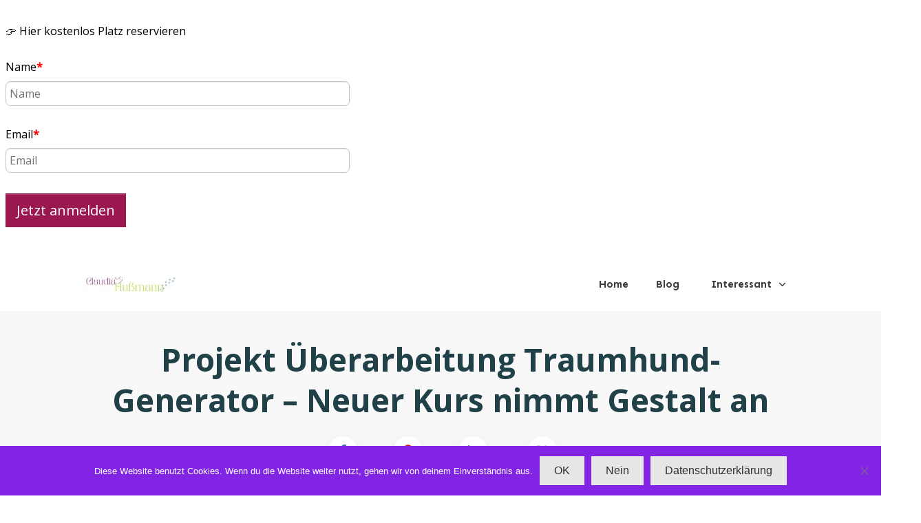

--- FILE ---
content_type: application/javascript
request_url: https://resources-app.encharge.io/embed-production.min.js
body_size: 3101
content:
!function(e,t){if("object"==typeof exports&&"object"==typeof module)module.exports=t();else if("function"==typeof define&&define.amd)define([],t);else{var n=t();for(var r in n)("object"==typeof exports?exports:e)[r]=n[r]}}(window,(function(){return function(e){var t={};function n(r){if(t[r])return t[r].exports;var a=t[r]={i:r,l:!1,exports:{}};return e[r].call(a.exports,a,a.exports,n),a.l=!0,a.exports}return n.m=e,n.c=t,n.d=function(e,t,r){n.o(e,t)||Object.defineProperty(e,t,{enumerable:!0,get:r})},n.r=function(e){"undefined"!=typeof Symbol&&Symbol.toStringTag&&Object.defineProperty(e,Symbol.toStringTag,{value:"Module"}),Object.defineProperty(e,"__esModule",{value:!0})},n.t=function(e,t){if(1&t&&(e=n(e)),8&t)return e;if(4&t&&"object"==typeof e&&e&&e.__esModule)return e;var r=Object.create(null);if(n.r(r),Object.defineProperty(r,"default",{enumerable:!0,value:e}),2&t&&"string"!=typeof e)for(var a in e)n.d(r,a,function(t){return e[t]}.bind(null,a));return r},n.n=function(e){var t=e&&e.__esModule?function(){return e.default}:function(){return e};return n.d(t,"a",t),t},n.o=function(e,t){return Object.prototype.hasOwnProperty.call(e,t)},n.p="",n(n.s=0)}([function(e,t){!function(){var e;function t(){if(e)return e;for(var t=0;t<window.length;t++)try{var n=window[t].document.querySelectorAll(".encharge-form-embed-script");if(n&&n.length>0)return e=window[t]}catch(e){console.log(e)}return e=window}function n(){try{return t().document}catch(e){return window.document}}function r(e){var t=0,r=setInterval((function(){var a=function(){try{var e=n().cookie.split("; ").find((function(e){return e.startsWith("encheventsnippet=")})).split("=")[1],t=e&&JSON.parse(decodeURIComponent(e));return t&&t.uuid}catch(e){}}();a&&e&&e.contentWindow&&(e.contentWindow.postMessage({enchargeUserId:a},"*"),clearInterval(r)),t>50&&clearInterval(r),t+=1}),100)}function a(){function e(){return window}function t(){return window.document}var n=function(){return window.enchargeAnonymousUserId},r=function(e){window.enchargeAnonymousUserId=e};function a(){return n()||r("undefined"!=typeof crypto&&crypto.getRandomValues?([1e7]+-1e3+-4e3+-8e3+-1e11).replace(/[018]/g,(function(e){return(e^crypto.getRandomValues(new Uint8Array(1))[0]&15>>e/4).toString(16)})):"xxxxxxxx-xxxx-4xxx-yxxx-xxxxxxxxxxxx".replace(/[xy]/g,(function(e){var t=16*Math.random()|0;return("x"===e?t:3&t|8).toString(16)}))),e().parent.postMessage({enchargeUserId:n()},"*"),n()}var o,c,i=!1;function s(){if(!i){i=!0;var e="".concat("https://forms.encharge.io","/v1/forms/").concat(formId,"/view?enchargeAnonymousId=").concat(n());if("undefined"!=typeof navigator&&"function"==typeof navigator.sendBeacon)navigator.sendBeacon(e);else t().createElement("img").src=e}}function d(n){var r=t(),a=n||Math.max(r.body.scrollHeight,r.body.offsetHeight,r.documentElement.clientHeight,r.documentElement.scrollHeight,r.documentElement.offsetHeight);e().parent.postMessage({EnchargeFrameHeight:a,formId:formId},"*")}function f(t){o&&e().cancelAnimationFrame(o),o=e().requestAnimationFrame((function(){d(t)}))}function u(t,r){var o=t.id,c=document.getElementById("form-".concat(o));if(!c){var i=document.getElementsByTagName("form");i&&i.length&&(c=i[0])}function f(){var a=new XMLHttpRequest,i=new FormData(c);i.append("enchargeAnonymousId",n());i.append("enchargeSignature",function(e,t){var n=JSON.stringify(Object.keys(t).sort().reduce((function(e,n){return e.push([n,t[n]]),e}),[]));return String(function(e){for(var t,n=arguments.length>1&&void 0!==arguments[1]?arguments[1]:0,r=3735928559^n,a=1103547991^n,o=0;o<e.length;o++)t=e.charCodeAt(o),r=Math.imul(r^t,2654435761),a=Math.imul(a^t,1597334677);return r=Math.imul(r^r>>>16,2246822507),r^=Math.imul(a^a>>>13,3266489909),a=Math.imul(a^a>>>16,2246822507),4294967296*(2097151&(a^=Math.imul(r^r>>>13,3266489909)))+(r>>>0)}(e+n))}(r,Object.fromEntries(i))),i.append("enchargeChallenge",r),a.open("POST","".concat("https://api.encharge.io","/v1/forms/").concat(o,"/submission")),a.setRequestHeader("Content-Type","application/json"),a.onreadystatechange=function(){if(a.readyState===XMLHttpRequest.DONE)if(200===a.status){var n=t&&t.data&&t.data.successMessage&&t.data.successMessage.isActive,r=t&&t.data&&t.data.redirectPage&&t.data.redirectPage.isActive,c=t&&t.data&&t.data.redirectPage&&t.data.redirectPage.text;if(e().parent.postMessage({type:"formSubmission",enchargeFormSubmission:{formId:o,formData:Object.fromEntries(i)}},"*"),n){var s=document.getElementById("form-preview"),f=document.getElementById("success-page");s.hidden=!0,f.hidden=!1}else if(r&&c){var u=function(e,t){if(!e||!t)return e;if(!(t instanceof FormData))return e;var n={};return Array.from(t.entries()).forEach((function(e){var t=e[0],r=e[1];n[t]=r})),e.replace(/{{(.*?)}}/g,(function(e,t){var r=t.trim();return n.hasOwnProperty(r)?n[r]:e}))}(c,i);e().parent.postMessage({enchargeRedirectPage:u},"*")}}else{var l="Unexpected error has occured";try{if(a.responseText){var m=JSON.parse(a.responseText);m&&m.error&&m.error.message&&(l=m.error.message)}}catch(e){}var g=document.getElementsByClassName("encharge-form-error"),h=g&&g[0];if(!h)return;h.innerHTML=l,h.style.display="block",d(1)}},a.send(JSON.stringify(Object.fromEntries(i)))}c.onsubmit=function(e){return n()?f():(a(),s(),setTimeout(f,100)),!1}}e().addEventListener("visibilitychange",(function(){"hidden"===t().visibilityState&&s()})),e().addEventListener("pagehide",(function(){s()})),e().addEventListener("message",(function(e){Object.prototype.hasOwnProperty.call(e.data,"enchargeUserId")&&(r(e.data.enchargeUserId),s())})),setTimeout((function(){n()||a(),s()}),5e3),function(){try{t().fonts.addEventListener("loadingdone",(function(){f()}))}catch(e){}try{t().fonts&&t().fonts.ready&&t().fonts.ready.then((function(){f()}))}catch(e){}e().addEventListener("resize",(function(){f()})),e().addEventListener("load",(function(){f()}));try{if("undefined"!=typeof ResizeObserver)new ResizeObserver((function(){f()})).observe(t().body)}catch(e){}}(),(c=new XMLHttpRequest).open("GET","".concat("https://forms.encharge.io","/v1/forms/").concat(formId,"/data")),c.onload=function(){if(200===c.status){var n=JSON.parse(c.responseText);if(!(n&&n.form&&n.form.isActive))return;var r=n&&n.form&&n.form.data&&n.form.data.formExport&&n.form.data.formExport.html;r&&(t().body.innerHTML=r);var a=n&&n.form&&n.form.data&&n.form.data.formExport&&n.form.data.formExport.css;if(a){var o=document.createElement("style");document.head.appendChild(o),o.outerHTML=a}var i=n&&n.challenge;u(n.form,i),f();try{var s=t().querySelectorAll("img");if(s&&s.length)for(var d=0;d<s.length;d++){var l=s[d];l.complete||(l.addEventListener("load",(function(){f()})),l.addEventListener("error",(function(){f()})))}}catch(e){}try{new MutationObserver((function(){f()})).observe(t().body,{childList:!0,subtree:!0,attributes:!0,characterData:!0})}catch(e){}try{var m=0,g=e().setInterval((function(){f(),(m+=1)>20&&e().clearInterval(g)}),100)}catch(e){}}},c.send()}t().addEventListener("message",(function(e){if(Object.prototype.hasOwnProperty.call(e.data,"EnchargeFrameHeight")){var r="encharge_iframe_".concat(e.data.formId),a=n().querySelectorAll("#".concat(r));if(a&&a.length>0)for(var o=0;o<a.length;o++)a[o].style.height="".concat(e.data.EnchargeFrameHeight,"px")}else if(Object.prototype.hasOwnProperty.call(e.data,"enchargeRedirectPage"))t().location.href="https://".concat(e.data.enchargeRedirectPage.replace("https://",""));else if(Object.prototype.hasOwnProperty.call(e.data,"enchargeUserId")){var c=e.data.enchargeUserId;window.EncTracking&&window.EncTracking.setId&&window.EncTracking.setId(c)}else if(Object.prototype.hasOwnProperty.call(e.data,"EnchargeFrameWidth")){var i="encharge_iframe_".concat(e.data.formId),s=n().querySelectorAll("#".concat(i));if(s&&s.length&&e.data.EnchargeFrameWidth)for(var d=0;d<s.length;d++)s[d].style.width="".concat(e.data.EnchargeFrameWidth,"px")}})),setInterval((function(){n().querySelectorAll(".encharge-form-embed").forEach((function(e){if("true"!==e.getAttribute("data-encharge-processed")){var t=e.getAttribute("data-encharge-form-id");e.setAttribute("data-encharge-processed","true");var o=n().createElement("iframe");o.setAttribute("width","100%"),o.id="encharge_iframe_".concat(t),o.setAttribute("frameborder","0"),o.setAttribute("scrolling","no"),o.setAttribute("style","border: none;");var c="true"===e.getAttribute("data-disable-google-fonts")||"1"===e.getAttribute("data-disable-google-fonts"),i=e.getAttribute("data-font-family"),s=c?"":'<link href="https://fonts.googleapis.com/css?family=Open Sans|Roboto|Roboto Slab|Roboto Mono" rel="stylesheet">',d=i?"<style>html, body, .encharge-form { font-family: ".concat(i," !important; }</style>"):"",f="\n      <html>\n        <head>\n          ".concat(s,"\n          ").concat(d,'\n          <script>var formId = "').concat(t,'";<\/script>\n          <script>(').concat(a,")();<\/script>\n        </head>\n        <body></body>\n      </html>");o.addEventListener("load",(function(){r(o)}));var u=window.btoa(f);o.setAttribute("src","data:text/html;base64,".concat(u)),e.parentNode.replaceChild(o,e)}}))}),300)}()}])}));